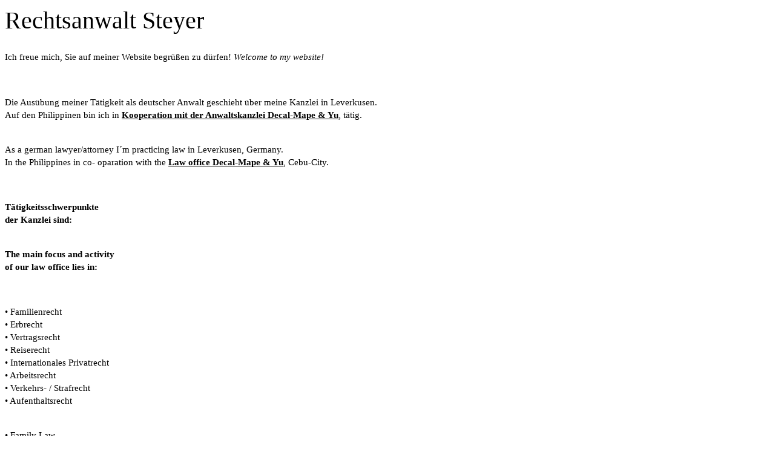

--- FILE ---
content_type: text/html
request_url: http://rechtsanwaltsteyer.de/printable/index.html
body_size: 4232
content:
<!DOCTYPE HTML PUBLIC "-//W3C//DTD HTML 4.0 Transitional//EN">

<html>
<head>
<title>Rechtsanwalt Steyer</title>
<meta http-equiv="X-UA-Compatible" content="IE=EmulateIE7">
<meta http-equiv="content-type" content="text/html; charset=ISO-8859-1">
<meta http-equiv="expires" content="0">
<meta name="author" content="">
<meta name="description" content="">
<meta name="keywords" lang="de" content="">
<meta name="generator" content="web to date 7.0">

<link rel="stylesheet" type="text/css" href="./assets/s.css">
<script type="text/javascript" src="./assets/jq.js"></script>
</head>


<body bgcolor="#ffffff" text="#000000" link="#000000" vlink="#000000" alink="#000000" onload="window.print();">


<table width="650" cellpadding="0" cellspacing="0" border="0">

<tr>
<td><img src="./images/pcp.gif" width="480" height="2" alt="" border="0"></td>
<td><img src="./images/pcp.gif" width="10" height="2" alt="" border="0"></td>
<td><img src="./images/pcp.gif" width="160" height="2" alt="" border="0"></td>
</tr>
<tr>
<td colspan="3">
<h1>Rechtsanwalt Steyer</h1>
</td>
</tr>

      <tr>
    	  <td valign="top" colspan="3"><p>Ich freue mich, Sie auf meiner Website begr&uuml;&szlig;en zu d&uuml;rfen! <i>Welcome to my website!</i></p>
<br></td>
        </td>
    </tr>
	<tr>
	<td colspan="3" align="right">
	</td>
	</tr>
      <tr>
    	  <td valign="top" colspan="3"><p><b></b><br>
Die Aus&uuml;bung meiner T&auml;tigkeit als deutscher Anwalt geschieht &uuml;ber meine Kanzlei in Leverkusen.<br>Auf den Philippinen bin ich in <span class="link">Kooperation mit der Anwaltskanzlei Decal-Mape &amp; Yu</span>, t&auml;tig.<br></p>
<p><b></b><br>
As a german lawyer/attorney I&acute;m practicing law in Leverkusen, Germany.<br>In the Philippines in co- oparation with the <span class="link">Law office Decal-Mape &amp; Yu</span>, Cebu-City.</p>
<br></td>
        </td>
    </tr>
	<tr>
	<td colspan="3" align="right">
	</td>
	</tr>
      <tr>
    	  <td valign="top" colspan="3"><p><b></b><br>
<b>T&auml;tigkeitsschwerpunkte<br></b><b>der Kanzlei sind:</b> </p>
<p><b></b><br>
<b>The main focus and activity <br>of our law office lies in:</b></p>
<br></td>
        </td>
    </tr>
	<tr>
	<td colspan="3" align="right">
	</td>
	</tr>
      <tr>
    	  <td valign="top" colspan="3"><p><b></b><br>
&bull; Familienrecht <br>&bull; Erbrecht <br>&bull; Vertragsrecht <br>&bull; Reiserecht <br>&bull; Internationales Privatrecht<br>&bull; Arbeitsrecht <br>&bull; Verkehrs- / Strafrecht <br>&bull; Aufenthaltsrecht <br></p>
<p><b></b><br>
&bull; Family Law<br>&bull; Inheritance Law<br>&bull; Contract Law<br>&bull; Travel Law<br>&bull; International Civil Law<br>&bull; Labour Law<br>&bull; Traffic Rules Law / Criminal Law<br>&bull; Immigration &amp; Right of Residence Law</p>
<br></td>
        </td>
    </tr>
	<tr>
	<td colspan="3" align="right">
	</td>
	</tr>
      <tr>
    	  <td valign="top" colspan="3"><p>Bei Fragen aus all den oben genannten-  und anderen Bereichen stehe ich Ihnen gerne pers&ouml;nlich, via <b>Telefonberatung </b>und/oder via <b>E-Mail-Beratung</b> zur Verf&uuml;gung.<br>Der erste Kontakt ist unverbindlich und kostenfrei und sollte zur Vermeidung von Mi&szlig;verst&auml;ndnissen zun&auml;chst per E-Mail oder <span class="link">Kontaktformular</span> erfolgen. <br><br>Should you have questions concerning legal matters don&acute;t hesitate to contact me, when possible first via E-Mail or <span class="link">contact form</span>. <br>The first contact is free of charge!</p>
<br></td>
        </td>
    </tr>
	<tr>
	<td colspan="3" align="right">
	</td>
	</tr>
      <tr>
    	  <td valign="top" colspan="3">  <table cellpadding="4" cellspacing="0" width="480" border="0">
</table>
<br></td>
        </td>
    </tr>
	<tr>
	<td colspan="3" align="right">
	</td>
	</tr>
      <tr>
    	  <td valign="top" colspan="3"><p></p>
<br></td>
        </td>
    </tr>
	<tr>
	<td colspan="3" align="right">
	</td>
	</tr>
<tr>
<td><p>(C) 2010 - Alle Rechte vorbehalten</p></td>
<td></td>
<td><p><a href="javascript: window.print();" class="s2d">Diese Seite drucken</a></p>
</td>
</tr>

</table></body>
</html>
